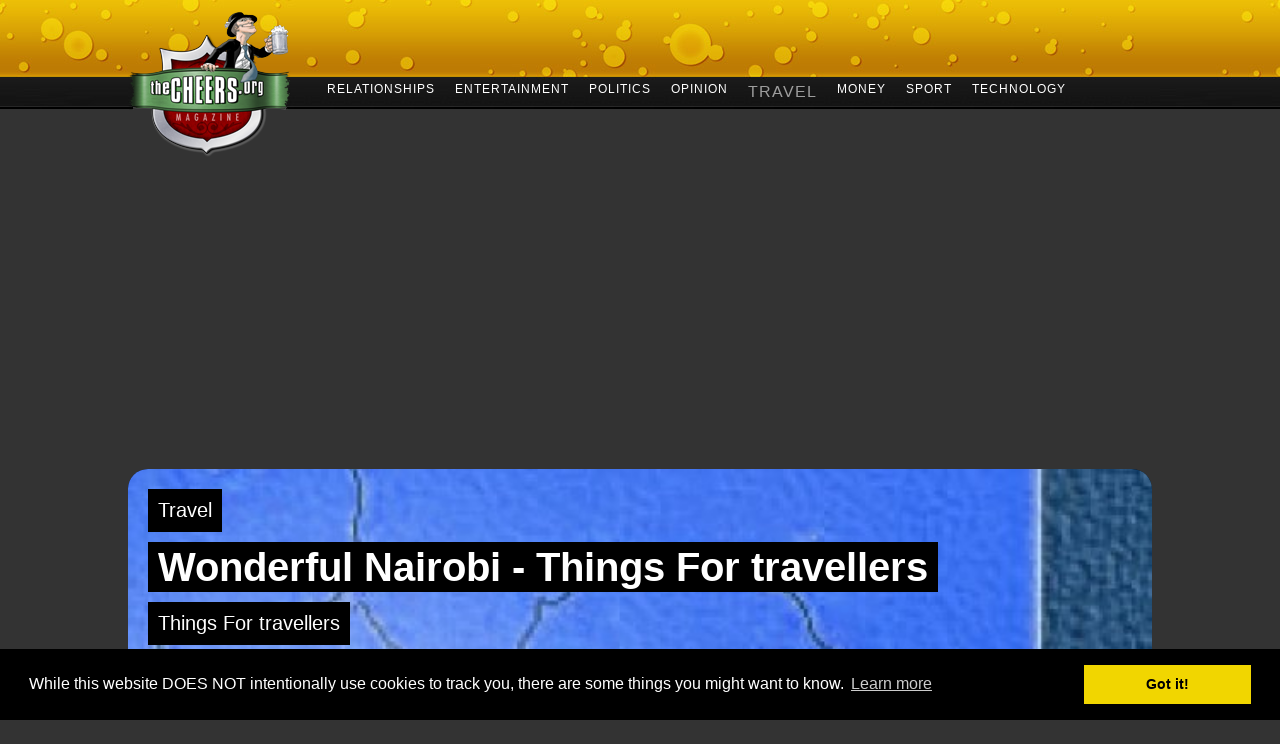

--- FILE ---
content_type: text/html
request_url: https://www.thecheers.org/Travel/article_1496_Wonderful-Nairobi---Things-For-travellers.html
body_size: 7540
content:
<!DOCTYPE HTML PUBLIC "-//W3C//DTD HTML 4.0 Transitional//EN">
<html xmlns="https://www.w3.org/1999/xhtml"
      xmlns:og="https://ogp.me/ns#"
      xmlns:fb="https://www.facebook.com/2008/fbml"
	  class="no-js">
<head>
<meta name="msvalidate.01" content="64C5A0DF9735CF77BF4D086002DBF76A" />
<meta http-equiv="content-language" content="en-us"> 
<meta name='microid' content='5b30aaecf4a7b4e8a2bc24f4f4925307bcf2952b' />
<meta name="viewport" content="width=device-width,initial-scale=1,maximum-scale=1,user-scalable=no">
<meta http-equiv="Content-Type" content="text/html; charset=iso-8859-1">
<meta http-equiv="X-UA-Compatible" content="IE=edge,chrome=1">
<meta name="HandheldFriendly" content="true">
<meta name="encatena-verify-code" content="ed26302e9472cf3ea60f26c7869dd6d8"/>
<TITLE>Wonderful Nairobi - Things For travellers</TITLE>
<META name='description' content='Nairobi is a bustling modern city with almost every convenience you can think of (OK, only “almost”), with a wonderful African ambiance.'>
<META name='keywords' content='there,Nairobi,place,thing,every,market,would,should,about,Kenya,markets,which,something,still,supermarkets,really,after,hotel,weekend,visit,other,centre,first,range,everyone,number,Hurlingham,places,plays,whole,Lang’ata,experience,early,spend,great,houses,narobi,travel'>
<meta name='twitter:app:name:googleplay' content='The Cheers'/>
		<meta name='twitter:app:name:ipad' content='The Cheers'/>
		<meta name='twitter:image' content='https://www.thecheers.org/eng/uploaded_images/1496-1-600200.jpg'/>
		<meta name='twitter:site' content='@TheCheersMag'/>
		<meta name='twitter:card' content='summary_large_image'/>
		<meta name='twitter:app:name:iphone' content='The Cheers'/>
		<meta property='og:url' content='https://www.thecheers.org/Travel/article_1496_Wonderful-Nairobi---Things-For-travellers.html' />
		<meta property='og:title' content='Wonderful Nairobi - Things For travellers' />
		<meta property='og:description' content='Nairobi is a bustling modern city with almost every convenience you can think of (OK, only “almost”), with a wonderful African ambiance.' />
		<meta property='og:image' content='https://www.thecheers.org/eng/uploaded_images/1496-1-600200.jpg' /><META NAME="RATING" CONTENT="General">
<META NAME="ROBOTS" CONTENT="index,follow">

    <link rel="stylesheet" href="/eng/VERYmobile.css" async>
<style>
</style>
	<link rel="stylesheet" type="text/css" href="//cdnjs.cloudflare.com/ajax/libs/cookieconsent2/3.0.3/cookieconsent.min.css" async />
<script src="https://ajax.googleapis.com/ajax/libs/jquery/3.1.1/jquery.min.js"></script>

<script src="https://cdnjs.cloudflare.com/ajax/libs/modernizr/2.6.2/modernizr.min.js"></script>

<link rel="alternate" type="application/rss+xml" title=RSS href="https://www.thecheers.org/eng/rss/sitemap.xml" async>
<link rel="shortcut icon" href="https://www.thecheers.org/eng/favicon.ico" async />


    <meta name="viewport" content="width=device-width, initial-scale=1, minimum-scale=1">
    <meta http-equiv="X-UA-Compatible" content="IE=edge,chrome=1">
<!--<script type="text/javascript"  async>var switchTo5x=true;</script>//-->

<script async src="//pagead2.googlesyndication.com/pagead/js/adsbygoogle.js"></script>
<script>
  (adsbygoogle = window.adsbygoogle || []).push({
    google_ad_client: "ca-pub-3506651397960938",
    enable_page_level_ads: true
  });
</script>
<!--<script src="https://apis.google.com/js/platform.js" async defer></script>//-->

<script src="//cdnjs.cloudflare.com/ajax/libs/cookieconsent2/3.0.3/cookieconsent.min.js"  async></script>
<script>
window.addEventListener("load", function(){
window.cookieconsent.initialise({
  "palette": {
    "popup": {
      "background": "#000"
    },
    "button": {
      "background": "#f1d600"
    }
  },
  "content": {
    "message": "While this website DOES NOT intentionally use cookies to track you, there are some things you might want to know.",
    "href": "https://www.thecheers.org/cookiepolicy.html"
  }
})});
</script>
</head>

<body topmargin=0 leftmargin=0 marginwidth=0 marginheight=0>
<div id="outer-wrap">
<div id="inner-wrap">

<table border=0 width=100% cellspacing=0 cellpadding=0 align=center>
	<tr>
		<td align=center style='background-image:url(/eng/images2013/headerbg.jpg);background-repeat: repeat-x; height:169px' valign=middle>
			<div style='text-align:left;' class=beerish>
				<table border=0 width=100% cellspacing=0 cellpadding=0 align=center>
					<tr>
						<td rowspan=3 valign=top><a href='https://www.thecheers.org' class=logolink><img src="/eng/images2013/logo.png" width="163" height="146" border="0" alt="The Cheers magazine - politics, travel, news"></a>
					</td>

					<td>


						</td>
					</tr>

					<tr>
						<td valign=bottom style='padding-top:32px'>
   <nav class="navigation">
 			
			 <ul class="nav-menu">
				<li><a href='/Relationships' class=newcatlink>RELATIONSHIPS</a></li><li><a href='/Entertainment' class=newcatlink>ENTERTAINMENT</a></li><li><a href='/Politics' class=newcatlink>POLITICS</a></li><li><a href='/Opinion' class=newcatlink>OPINION</a></li><li><a href='/Travel' class=newcatlinkact>TRAVEL</a></li><li><a href='/Money' class=newcatlink>MONEY</a></li><li><a href='/Sport' class=newcatlink>SPORT</a></li><li><a href='/Technology' class=newcatlink>TECHNOLOGY</a></li>		
				</ul>
				
			<div class="nav-toggle">
				<span class="icon-bar"></span>
		        <span class="icon-bar"></span>
		        <span class="icon-bar"></span>
			</div>


    </nav>
						</td>
					</tr>
					<tr>
						<td valign=bottom style='padding-bottom:25px;padding-top:15px'>
						


						</td>
					</tr>
					</table>
			</div>
		</td>
	</tr>
</table>

</div></div>

<!-- SIIN OLI KONTENT //-->

<center>

        

			
		
			


				
					<div class=beforethespot><div class=insidebspot style='background-image:url(/eng/uploaded_images/1496-1-600200.jpg);background-size:cover;background-repeat:no-repeat';HEIGHT:33%'><div style='text-align:left;'><div class=newbegsection>Travel</div><br><div class=newbegtitleback><h1 class=mtitle2020>Wonderful Nairobi - Things For travellers</h1></div><div class=newbegtext>Things For travellers</div></div></div></div><div id='main' role='main' class=thespotwide><article class=zeropadding><div id=maincontentwide><div class=content style='padding:25px'><div class=clearall></div><div class=authorbox2020><div class='leftfloater sideright'><a class=awriter2020 href='/contributors/author-profile-111.html'>By Gareth Evans</a></div><div class='leftfloater leftpadding sideright'></div><div class='leftfloater leftpadding sideright'>2005-05-24</div></div><div class=clearall></div><div class=clearall></div><div class=art2020 id=changepees> Nairobi itself has had something of a bad reputation recently, which it only partly deserves. Despite serious efforts to clean up the centre of town, the old nickname of Nairobbery has been difficult to shift. But be honest now, there are parts of any city in the world that you would be scared to walk around in, aren't there? Even parts of your own home town. Nairobi is a bustling modern city with almost every convenience you can think of (OK, only "almost"), with a wonderful African ambiance. It has developed a lot in the time I have known it, and especially over the past year or so, with the new wave of confidence brought by the change of government.   <BR><BR>   I hate cities, and yet I love Nairobi. I loved the edge that it had when I first went there, and which, despite the fact that it is generally a much safer place now, it still has (or is that just wishful thinking?). Anyway, these days one hardly needs to go into the city centre that often, as there are a wide range of shopping centres and supermarkets in the suburbs. If, like me, you are an aficionado of supermarkets (have you ever realized just how much the culture of a country is reflected by its supermarkets?) you really should check out the old-style Uchumi supermarkets before they are all closed.<BR><BR>   Places to stay range from US$5 a night guest-houses on River Road to the top hotels like The Norfolk (which celebrated 100 years in business last Christmas Day), The Stanley, and the Fairview, and all varieties in between. There is something to suit everyone. To go for the cheap River Road options you either have to be a back-packer seriously strapped for cash and after ‘real experiences', or a nutter. Guest-houses are not always brothels, but a very large number of them do rent rooms by the hour. Incidentally, the Gracia Guest House behind the Yaya mall in Hurlingham is a nice, quiet, Christian-run place that I would recommend without hesitation. <BR><BR>   On the subject of places of ill-repute: if you have heard about Buffalo Bill's – sorry, it has closed and is now the marble-floored foyer of a rather more superior class hotel. Something wonderful (if irredeemably seedy and rather depressing) has gone from the city. The Bavaria has gone too – maybe that's why one of my former colleagues has decided to head for Bangkok. Not all "progress" is a move forwards.<BR><BR>   <DIV style="float:left; margin: 5px" class=divclass><IMG SRC="https://www.thecheers.org/eng/showpicinarticle.php?picis=1496/1456.gif" border=0><BR><BR></DIV><BR><BR>When you do go into town, or even stay in the suburbs, Nairobi has a range of entertainments to suit everyone (although one of my favourite bars is now a Friends style coffee house, and another has been yuppyfied, and lost all its character – ah well). Film? There are nearly twenty cinema screens in town – and they usually get the new Hollywood movies sooner than they arrive in the UK. Theatre? There are plays every week: at the National Theatre, at the Professional Centre, the French Cultural Centre, and at the Braeburn School theatre; Art, Literature? All there for the taking. Music of all types available at all times (great local band at Roasters, Thika Road, especially at weekends) … if you can't have a good time in Nairobi you are already dead. Food of all varieties and from all countries is readily available everywhere – one can be spoiled for choice.<BR><BR>  <BR><BR>    Oh, and I am told that the sporting facilities are good too. If you like that sort of thing. I don't.<BR><BR>   A good place to go at the weekends is one of the local ‘resort' clubs. Basically bars and nyama choma joints, they are places Kenyans take their whole family on Sunday afternoons after church. They will have a band, maybe acrobats, face-painting. Nyama choma is literally ‘roast meat' – a big plate of char-grilled goat, chicken or beef, with a side-order of ugali (a stiff maize-meal porridge) and katchumbari (tomatoes, onion and chilli) is a standard treat for the weekend. Roasters has long been one of my favourites, but there are any number to choose from – Kati Kati in Hurlingham is another good one (out of many).<BR><BR>   No tourist should leave Nairobi without a visit to Carnivore on Lang'ata Road – on the list of Top 50 restaurants in the world. The three-kilo mixed game-meat platter is something everyone should experience at least once in their life. Unless you are a vegetarian, obviously. A friend once innocently asked a waiter "what do vegetarians eat here?" The casually terse reply was "they don't".<BR><BR>   Maybe the Kenya National Museum isn't the place it could or should be, but it is definitely worth half a day. The exhibits on the development of early man are good (and one of the tableau figures looks exactly like a boy I used to teach in Essex). There is a Snake Park next door that displays snakes, fish, and crocodiles – my four-year-old daughter and her friends like it. Ignore the signs on the snake displays that say things like "deadly neurotoxin" – common in Nairobi area. It's not that they are not true – quite the opposite in fact. That's why it's best to ignore them – too disturbing otherwise. Mind you, the number of times I've actually seen a snake in Nairobi could be counted on the 'fingers of one finger'. And that one was dead.<BR><BR>   The Railway Museum on Haille Selassie Road is definitely worth a visit. It has been quite run down over the past few years, coinciding with the brief period of privatization. It's now back in the hands of Kenya Railways, and things have improved. There are ten old steam engines to scramble over; and you can even see the railway carriage in which, on June 6th, 1900 Mr C.H.Ryall, having told two companions that he would keep an overnight lookout for a reported man-eating lion, fell asleep himself. The lion had seemingly been keeping its own lookout, and slid open the carriage door, climbed over one of the sleeping men and grabbed Ryall by the head, and dragged him (one hopes he was already dead) off into the bush. On the other hand, given that Kenya as a country would not exist at all if it were not for the railway (even a brief explanation of which would take a whole article in itself - indeed several whole books), it really should be given a huge revamp to make it the museum the "lunatic express" really deserves.<BR><BR>   For a visitor there are more than enough places to buy souvenirs – ranging from the truly awful, to exquisite and unique works of art. Get away from the hotel gift shop as fast as you can. The original Maasai market above Globe Roundabout is still there, but they hold markets at Village Market, Gigiri, on a Friday, and at the Yaya, Hurlingham, on a Sunday. The same people selling, but they are better regulated (one doesn't get the ‘helpful' young men who have made the Globe Roundabout site a very stressful experience for any but the thickest skinned). You will be expected to bargain them down from the first asking price – try to get them down to about 30-40%. Money no object? Get out to Utamaduni in Lang'ata – a portion of the money you spend goes to support environmental projects. For basic souvenirs you will pay much more than you would spend in one of the street markets, but it is a great place to get unique items of very high quality (and they will even ship them home for you). <BR><BR>   There is also a little market at the Bomas of Kenya, also in Lang'ata that is little frequented, but can offer some surprisingly good stuff. Some people find the Bomas a bit naff, but again, you really should pay a visit – I used to go nearly every weekend when I first lived in Kenya, and was a five-minute walk away – and they also do good basic food. In a huge rendition of a traditional round hut a professional company of dancers put on a two-hour show every afternoon of the week. They have a repertoire of about thirty-five dances and musical items, and do about eight or nine per show. They also have a great acrobatic troupe of the type very popular in the coast hotels. The bomas themselves – traditional houses and compounds from a variety of tribal groups – that were intended to be a living museum of tribal culture are still there, but getting a bit shabby. Again, like the railway museum, it is something that needs money pumped into it – and the money just isn't there.<BR><BR>   Oh, and I haven't even told you that the Nairobi Game Park is a fabulous place to spend a day – the only thing you won't see are elephants. It's only a twenty-minute ride out of town, and has one of the finest restaurants, in town, Rangers, just by the main gate.<BR><BR>   And the horse racing in the season out on Ngong Road …<BR><BR>   What are you doing still sitting there? <BR><BR>   <B>Gareth Evans</B><BR><BR>    <BR><BR> </div></div></article></div>



<br><table border=0 width=100% cellspacing=0 cellpadding=0 align=center>
	<tr>
		<td valign=top bgcolor='#181818'>
			<div class=footerbox2020>
				<div class=footertitle>thecheers.org</div>
				<br>
				Welcome to TheCheers - online magazine live since 2004. 
				<br><br>
			</div>


				
						

			<div class=footerbox2020>
				<div class=footertitle>Additional info</div>
				<br>

Some of our content may be related to gambling.<br> <br><img src='/eng/images/18plus.png' border=0 width=60px><a href='https://www.begambleaware.org/'><img src='/eng/images/begambleaware.png' border=0 width=100px ALT='Be Gamble Aware' Title='Gamble responsibly'></a><a href='https://www.winningstracker.com' ALT='Winnings Tracker' title='Free Responsible Gambling tool'><img src='/eng/images/responsibletracker.png' border=0 width=150px></a><br>				



			</div>
			
			<center style='clear:both'>&nbsp;</center><br>
			<div class=footerlinks><div class=footerst>
			:: <a class=siteinfolinks href='https://www.thecheers.org/aboutus.html'>About us (our story)</A>:: <a class=siteinfolinks href='https://www.thecheers.org/contactus.html'>Contact us</A>:: <a class=siteinfolinks href='https://www.thecheers.org/privacy.html'>Privacy Policy</A>:: <a class=siteinfolinks href='https://www.thecheers.org/cookiepolicy.html'>Cookie Policy</A><br><center>Copyright &copy; thecheers.org 2004-2022 All Rights Reserved. </center>

			</div></div>
		</td>
	</tr>
</table>

        
    
</center>

<!-- // SIIN OLI KONTENT //-->


<script>
//menu toggle
(function($){
    $('.nav-toggle').click(function(e){
        e.preventDefault();
        $('.nav-menu').toggleClass('active');
    })
})(jQuery);

$(".toggle").click(function() {
  $(this).closest('.bookmarkContainer').find('.collapse').toggle();
});
</script>
<!-- Start of StatCounter Code -->
<script type="text/javascript" async>
var sc_project=4144885; 
var sc_invisible=1; 
var sc_partition=58; 
var sc_click_stat=1; 
var sc_security="17664a11"; 
</script>

<script type="text/javascript"
src="https://www.statcounter.com/counter/counter.js"  async></script><noscript><div
class="statcounter"><a title="joomla stats"
href="https://www.statcounter.com/joomla/"
target="_blank"><img class="statcounter"
src="https://c.statcounter.com/4144885/0/17664a11/1/"
alt="joomla stats" ></a></div></noscript>
<!-- End of StatCounter Code -->
</body>
</html>

--- FILE ---
content_type: text/html; charset=utf-8
request_url: https://www.google.com/recaptcha/api2/aframe
body_size: 266
content:
<!DOCTYPE HTML><html><head><meta http-equiv="content-type" content="text/html; charset=UTF-8"></head><body><script nonce="kQhH5IcLcdavLhQ5RVmdAw">/** Anti-fraud and anti-abuse applications only. See google.com/recaptcha */ try{var clients={'sodar':'https://pagead2.googlesyndication.com/pagead/sodar?'};window.addEventListener("message",function(a){try{if(a.source===window.parent){var b=JSON.parse(a.data);var c=clients[b['id']];if(c){var d=document.createElement('img');d.src=c+b['params']+'&rc='+(localStorage.getItem("rc::a")?sessionStorage.getItem("rc::b"):"");window.document.body.appendChild(d);sessionStorage.setItem("rc::e",parseInt(sessionStorage.getItem("rc::e")||0)+1);localStorage.setItem("rc::h",'1770151362653');}}}catch(b){}});window.parent.postMessage("_grecaptcha_ready", "*");}catch(b){}</script></body></html>

--- FILE ---
content_type: text/css
request_url: https://www.thecheers.org/eng/VERYmobile.css
body_size: 8008
content:
@charset "UTF-8";
@-ms-viewport {
  width: device-width;
}

@viewport {
  width: device-width;
}

/*
 *
 *  Copyright (c) David Bushell | http://dbushell.com/
 *
 */
/* normalize.css v2.0.1 | MIT License | git.io/normalize */
article,
aside,
details,
figcaption,
figure,
footer,
header,
hgroup,
nav,
section,
summary {
  display: block;
}

audio,
canvas,
video {
  display: inline-block;
}

audio:not([controls]) {
  display: none;
  height: 0;
}

[hidden] {
  display: none;
}

html {
  font-family: sans-serif;
  -webkit-text-size-adjust: 100%;
  -ms-text-size-adjust: 100%;
}

body {
  margin: 0;
}

a:focus {
  outline: thin dotted;
}

a:active,
a:hover {
  outline: 0;
}

h1 {
  font-size: 2em;
}

abbr[title] {
  border-bottom: 1px dotted;
}

b,
strong {
  font-weight: bold;
}

dfn {
  font-style: italic;
}

mark {
  background: #ff0;
  color: #000;
}

code,
kbd,
pre,
samp {
  font-family: monospace, serif;
  font-size: 1em;
}

pre {
  white-space: pre;
  white-space: pre-wrap;
  word-wrap: break-word;
}

q {
  quotes: "\201C" "\201D" "\2018" "\2019";
}

small {
  font-size: 80%;
}

sub,
sup {
  font-size: 75%;
  line-height: 0;
  position: relative;
  vertical-align: baseline;
}

sup {
  top: -0.5em;
}

sub {
  bottom: -0.25em;
}

img {
  border: 0;
}

svg:not(:root) {
  overflow: hidden;
}

figure {
  margin: 0;
}

fieldset {
  border: 1px solid silver;
  margin: 0 2px;
  padding: 0.35em 0.625em 0.75em;
}

legend {
  border: 0;
  padding: 0;
}

button,
input,
select,
textarea {
  font-family: inherit;
  font-size: 100%;
  margin: 0;
}

button,
input {
  line-height: normal;
}

button,
html input[type="button"],
input[type="reset"],
input[type="submit"] {
  -webkit-appearance: button;
  cursor: pointer;
}

button[disabled],
input[disabled] {
  cursor: default;
}

input[type="checkbox"],
input[type="radio"] {
  box-sizing: border-box;
  padding: 0;
}

input[type="search"] {
  -webkit-appearance: textfield;
  -moz-box-sizing: content-box;
  -webkit-box-sizing: content-box;
  box-sizing: content-box;
}

input[type="search"]::-webkit-search-cancel-button,
input[type="search"]::-webkit-search-decoration {
  -webkit-appearance: none;
}

button::-moz-focus-inner,
input::-moz-focus-inner {
  border: 0;
  padding: 0;
}

textarea {
  overflow: auto;
  vertical-align: top;
}

table {
  border-collapse: collapse;
  border-spacing: 0;
}

ul, ol {
  padding: 0;
  list-style: none;
}

h1, h2, h3, h4, h5, h6, p, ul, ol {
  margin: 0;
}

a {
  text-decoration: none;
}

body {
  color: #333;
  position: relative;
  width: 100%;
  min-width: 20em;
  background: #333333;
}

.highlight {
  background: #fff699;
  padding: 0 0.5em;
}

.prose ul, .prose ol {
  list-style: outside disc;
  font-size: 1em;
  line-height: 1.5em;
  margin-bottom: 1.5em;
}
.prose p {
  font-size: 1em;
  line-height: 1.5em;
  margin-bottom: 1.5em;
}
.prose p.small {
  color: #666;
  font-size: 0.8125em;
  line-height: 1.84615em;
  margin-bottom: 1.84615em;
}
.prose p.medium {
  color: #666;
  font-size: 0.875em;
  line-height: 1.71429em;
  margin-bottom: 1.71429em;
}
.prose p:last-child {
  margin-bottom: 0;
}
.prose h1 {
  font-size: 1.875em;
  line-height: 1.2em;
  margin-bottom: 0.4em;
}
.prose h2 {
  font-size: 1.5em;
  line-height: 1.25em;
  margin-bottom: 0.5em;
}
.prose a {
  color: #6d7173;
  border-bottom: 1px solid #a1cfe5;
  text-decoration: none;
  outline: none;
}
.prose a:focus, .prose a:hover {
  color: #4ab336;
  border-bottom-color: #77b36b;
}

.block {
  position: relative;
  margin: 0 auto;
}

.zeropadding {padding:15px;}

.close-btn {
  display: block;
  width: 2.625em;
  height: 2.25em;
  padding: 0;
  border: 0;
  outline: none;
  background: #333333 url("https://www.thecheers.org/eng/img/close-btn.svg") left center no-repeat;
  background-size: 1.875em 1.875em;
  overflow: hidden;
  white-space: nowrap;
  text-indent: 100%;
  filter: progid:DXImageTransform.Microsoft.Alpha(Opacity=100);
  opacity: 1;
  -webkit-tap-highlight-color: rgba(0, 0, 0, 0);
}

.nav-btn {
  display: block;
  width: 40px;
  height: 42px;
  padding: 0;
  border: 0;
  outline: none;
  background: url("https://www.thecheers.org/eng/img/mbut.png") left center no-repeat;
  background-size: 40px 42px;
  overflow: hidden;
  white-space: nowrap;
  text-indent: 100%;
}

#outer-wrap {
  position: relative;
  overflow: hidden;
  width: 100%;
}

#inner-wrap {
  position: relative;
  width: 100%;
}

#mymenu {
  z-index: 200;
  position: relative;
  overflow: hidden;
  width: 100%;
}
#mymenu .close-btn {
  display: none;
}
#mymenu ul {
  *zoom: 1;
  display: block;
}
#mymenu ul:before, #mymenu ul:after {
  content: "";
  display: table;
}
#mymenu ul:after {
  clear: both;
}
#mymenu li {
  display: block;
}

#mymenu li a {
  display: block;
  outline: none;

}
#mymenu li a:focus, #mymenu li a:hover {
  color: #FF9933;

}
#mymenu li.is-active a {
  color: #fff;
}


#main {
  background: #fff;
}
.thespot {width:80%;background-color:white;overflow: auto;}
.thespotwide {width:80%;background-color:white;overflow: auto;text-align:center}
.beforethespot {width:80%;background-color:black;overflow: auto;border-radius:20px;margin-bottom:15px}
.insidebspot {padding:20px;}
.beerish {width:80%;}
#main .block {
  padding: 2.625em 1.875em;
}

footer[role="contentinfo"] {
  background: #ddd;
}

#maincontent {font:normal 16px Georgia,serif;float:left;text-align:left;width:64%;padding-right:2%}
#maincontentwide {font:normal 16px Georgia,serif;float:left;width:100%;text-align:left;}
#sidebar {font:normal 16px Georgia,serif;float:left;text-align:left;width:34%;overflow:auto}
#neosidebar {font:normal 16px Georgia,serif;float:right;text-align:left;width:30%;overflow:auto}
#article .textside {margin-left:15px;color:black;width:215px;float:left;height:400px;}
#article .textside2 {margin-right:15px;color:black;width:215px;height:308px;}
#article .textside3 {margin-left:15px;color:black;}
.firstmainpic {padding-left:10px;float:right}
.invisiibel {display:visible}
.titleclass{padding:0px}
.firstboxes {width:200px;padding-left:10px;font:normal 14px Georgia,serif;float:left;text-align:left}
.firstboxeswide {padding-left:20px;font:normal 14px Georgia,serif;clear:both;margin-bottom:10px;;text-align:left}
.firstboxestext {padding-left:20px;font:normal 14px Georgia,serif;float:left;;text-align:left}
.firstboxeswideimage {float:left;}
.firstboxclear {clear:both}
.firstboxespic {max-width:100%;height:auto;}
.artimgad {float:right;padding-left:10px}
.artimgadimg {width:300px}

@media screen and (min-width: 1024px) {

  #rightadsmobile {display:none}
}


/* NAV */

nav.navigation{
	position:relative;
	z-index:2;
}

ul.nav-menu, ul.nav-menu li, ul.nav-menu li a{
	float:left;
}
ul.nav-menu{
	padding-left:10px;
}
.nav-toggle{
	display:none;

	position:absolute;
	top:0;
	right:0;
	width:50px;
	height:30px;
	background-color:#11999e;
	cursor:pointer;
}
span.icon-bar{
	position:absolute;
	right:12px;
	display:block;
	width:26px;
	height:2px;
	background-color:#ffffff;
}
.icon-bar:nth-child(1){
  top:10px;
}
.icon-bar:nth-child(2){
  top:17px;
}
.icon-bar:nth-child(3){
  top:24px;
}


/* FAQS */
.question {background-color:#F25C5C;font-weight:bold;color:white;font-size:14px;text-decoration:none;padding:10px;border-bottom:1px solid black;cursor:pointer;border-radius:8px;}
.collapse {display:none;padding:10px}
.faqheading {font-family: 'Arial';color:black;font-weight:bold;font-size: 1.4em; line-height: calc(1ex / 0.42); text-transform:capitalize}


@media screen and (max-width: 1024px) {

.thespotwide {width:100%;background-color:white;overflow: auto;text-align:center}
   .firstboxes {width:100%;padding-left:0px;font:normal 14px Georgia,serif;float:none;text-align:left;overflow:none;padding-bottom:15px;clear:both}
   .firstboxespic {float:left;padding-right:10px}
   .artimgad {float:right;padding-left:10px}

	nav.navigation {	height:30px;
	background-color:black;top:8px;}


	ul.nav-menu li a{
		height:30px;
		line-height:30px;
		padding:0 2px;
		color:#ffffff;
		text-decoration:none;
		
	}
	ul.nav-menu li a:hover{
		color:#6decb9;
	}

	ul.nav-menu{
		position:relative;
		top:30px;
		width:100%;
		height:0;
		padding:0;
		overflow:hidden;
		z-index:1;
	}
	ul.nav-menu.active{
		height:auto;
	}
	ul.nav-menu li{
		width:100%;
	}
	ul.nav-menu li a{
		width:100%;
		padding:0;
		text-align:center;
		background-color:#2c2c2c;
	}
	ul.nav-menu li a:hover{
		background-color:#1c1c1c;
	}
	.nav-toggle{
		display:block;
	}
}





/* JUST INFORMATIONAL HERE for mobile layout */
@media screen and (max-width: 740px) {
   #rightads {display:none}
   .firstboxes {width:100%;padding-left:0px;font:normal 14px Georgia,serif;float:none;text-align:left;}
   .firstboxespic {float:left;padding-right:10px}
   .zeropadding {padding:0px;}
    #maincontent {font:normal 16px Georgia,serif;float:none;text-align:left;width:auto;padding-right:0px}
    #sidebar {font:normal 16px Georgia,serif;float:none;text-align:left;width:auto;}
	#neosidebar {visibility:hidden;display:none}
    .thespot {width:100%;background-color:white;overflow: auto;}
    .beerish {width:100%;}
#article .textside {margin-left:0px;color:black;width:215px;float:left;height:400px;}
#article .textside2 {margin-right:0px;color:black;width:215px;height:308px;}
#article .textside3 {margin-left:0px;color:black;}
.firstmainpic {padding-left:0px;float:none}
.titleclass{padding:10px}
.invisiibel {display:none}
.artimgad {float:none;}
.artimgadimg {max-width:100%}
	#header {
		height: auto;
	}

	#searchform {
		position: absolute;
		top: 5px;
		right: 0;
	}

	#main-nav {
		position: static;
	}

	#site-logo {
		margin: 15px 100px 5px 0;
		position: static;
	}

	#site-description {
		margin: 0 0 15px;
		position: static;
	}

	#content {
		width: auto;
		float: none;
		
	}

	#sidebar {
		width: 100%;
		float: none;
		margin: 0;
	}


}

/*@import url(https://fonts.googleapis.com/css?family=Oswald:400,700|Dosis:400,500|News+Cycle:400,700);*
BODY {background-color:black;color:#111;font:normal 16px Georgia,serif;display:block;font:inherit;}
B {font-weight:bold;font-family:Georgia,serif;}
/* New stuff */

#article {font:normal 16px Georgia,serif;display:block;}
h1 {padding:0;margin:0;}
#article h1.title {
font:normal 47px/0.9 Oswald,sans-serif;letter-spacing:-1px
}

A.maintitle {font:normal 47px/0.9 Oswald,sans-serif;letter-spacing:-1px;text-decoration:none;color:black}
A.maintitle:HOVER {font:normal 47px/0.9 Oswald,sans-serif;letter-spacing:-1px;text-decoration:none;color:#D90000}

H1.mtitle {font-family:Arial;color:black;font-weight:bold;font-size:30px;text-decoration:none;padding:0px;margin:0px;line-height:30px;padding-bottom:10px}
H1.mtitle2020 {font-family:Arial;color:white;font-weight:bold;font-size:40px;text-decoration:none;padding:0px;margin:0px;line-height:30px;}

.newbegsection {clear:both;margin-bottom:10px;padding:10px;background-color:black;color:white;font-size:20px;display:inline-block}
.newbegtitleback {clear:both;margin-bottom:10px;padding:10px;background-color:black;color:white;font-size:20px;display:inline-block}
.newbegtext{clear:both;margin-bottom:10px;padding:10px;background-color:black;color:white;font-size:20px;display:inline-block}

.art2010 {font-family:Arial;color:#2A2A2A;font-size:13px;letter-spacing:0.2px;line-height:20px;}
.art2020 {font-family:Arial;color:#2A2A2A;font-size:18px;letter-spacing:0.2px;line-height: calc(1ex / 0.28)}

A.awriter2020  {color:black;font-weight:bold;font-size:18px;text-decoration:none;font-family: arial, sans-serif;text-transform:uppercase;text-decoration:none;cursor:pointer;padding-right:15px;padding-left:15px;}
A.awriter2020:HOVER  {color:white;font-weight:bold;font-size:18px;text-decoration:none;font-family: arial, sans-serif;text-transform:uppercase;text-decoration:none;background-color:#e4b305}

.authorbox2020 {font-family:arial,sans-serif;color:#111;font-size:18px}
.footerbox2020 {float:left;padding:20px;color:white;font-size:14px;display:inline-block}

A.c1secondnews {font-family:Times New Roman,Arial;font-weight:normal;font-size:18px;color:#003366;text-decoration:none;line-height:18px;}
A.c1secondnews:HOVER {font-family:Times New Roman,Arial;font-weight:normal;font-size:18px;color:#003366;text-decoration:underline}
A.c1thirdnews {font-family:Times New Roman,Arial;font-weight:bold;font-size:14px;color:#003366;text-decoration:none;letter-spacing:1px;}
A.c1thirdnews:HOVER {font-family:Times New Roman,Arial;font-weight:bold;font-size:14px;color:#003366;text-decoration:underline}
A.c1fourthnews {font-family:Verdana;font-weight:normal;font-size:12px;color:#003366;text-decoration:none}
A.c1fourthdnews:HOVER {font-family:Times New Roman,Arial;font-weight:normal;font-size:14px;color:#FF8000;text-decoration:underline}
.defaultnews {font-family:Verdana;color:black;font-size:11px;line-height:1.5em;}
.c1sectnewstitle {font-family:verdana,Times New Roman,Arial;font-weight:bold;font-size:14px;color:#FF6600;text-decoration:none;line-height:1em;}
.c1newsdateclass {font-family:Verdana;font-weight:normal;font-size:10px;color:#A8A8A8;text-decoration:none;line-height:1em;}
A.c1readnews {font-family:Verdana;color:#F07800;font-size:11px;line-height:1.5em;text-decoration:none}
A.c1readnews:HOVER {font-family:Verdana;color:#003366;font-size:11px;line-height:1.5em;text-decoration:underline}

A.c2secondnews {font-family:Times New Roman,Arial;font-weight:normal;font-size:18px;color:#003366;text-decoration:none;line-height:18px;}
A.c2secondnews:HOVER {font-family:Times New Roman,Arial;font-weight:normal;font-size:18px;color:#003366;text-decoration:underline}
A.c2thirdnews {font-family:Times New Roman,Arial;font-weight:bold;font-size:14px;color:#003366;text-decoration:none;letter-spacing:1px;}
A.c2thirdnews:HOVER {font-family:Times New Roman,Arial;font-weight:bold;font-size:14px;color:#003366;text-decoration:underline}
A.c2fourthnews {font-family:Verdana;font-weight:normal;font-size:12px;color:#003366;text-decoration:none}
A.c2fourthdnews:HOVER {font-family:Times New Roman,Arial;font-weight:normal;font-size:14px;color:#FF8000;text-decoration:underline}
.c2sectnewstitle {font-family:verdana,Times New Roman,Arial;font-weight:bold;font-size:14px;color:#6633CC;text-decoration:none;line-height:1em;}
.c2newsdateclass {font-family:Verdana;font-weight:normal;font-size:10px;color:#A8A8A8;text-decoration:none;line-height:1em;}
A.c2readnews {font-family:Verdana;color:#6633CC;font-size:11px;line-height:1.5em;text-decoration:none}
A.c2readnews:HOVER {font-family:Verdana;color:#003366;font-size:11px;line-height:1.5em;text-decoration:underline}


A.c4fourthnews {font-family:Verdana;font-weight:bold;font-size:12px;color:#003366;text-decoration:none}
A.c4fourthnews:HOVER {font-family:Verdana,Arial;font-weight:bold;font-size:12px;color:#FF8000;text-decoration:underline}
.defaultnews {font-family:Verdana;color:black;font-size:11px;line-height:1.5em;}
.c4sectnewstitle {font-family:verdana,Times New Roman,Arial;font-weight:normal;font-size:14px;color:black;text-decoration:none;line-height:1em;}
.c4newsdateclass {font-family:Verdana;font-weight:normal;font-size:10px;color:#A8A8A8;text-decoration:none;line-height:1em;}

.artfeattopic {font-family:Verdana;font-weight:bold;font-size:11px;color:#CC0000;text-decoration:none;}
A.artfeat {font-family:Verdana;font-weight:black;font-size:11px;color:#CC0000;text-decoration:none;}
A.artfeat:HOVER {font-family:Verdana;font-weight:normal;font-size:11px;color:black;text-decoration:underline;}

A.bigaftertitles {font-family:Times New Roman,Arial;font-weight:bold;font-size:28px;color:#003366;text-decoration:none;}
.bigafterintros {font-family:Times New Roman,Arial;font-weight:normal;font-size:22px;color:#7D7D7D;text-decoration:none;}

A.maintitlefront {font:normal 47px/0.9 Oswald,sans-serif;letter-spacing:-1px;text-decoration:none;color:black;}
A.maintitlefront:HOVER {font:normal 47px/0.9 Oswald,sans-serif;letter-spacing:-1px;text-decoration:none;color:#D90000}

A.secondarytitle {font:normal 28px/0.9 Oswald,sans-serif;letter-spacing:-1px;text-decoration:none;color:black;padding-bottom:10px}
A.secondarytitle:HOVER {font:normal 28px/0.9 Oswald,sans-serif;letter-spacing:-1px;text-decoration:none;color:#D90000}

#article .content {border-top:1px solid #D7D7D7;color:black;font:normal 16px Georgia,serif;display:block;line-height:24px;}
#article .image {float:left}
#article .image2 {float:right;max-width: 100%;height: auto;}
#article .imageside {margin-left:15px;border:1px solid #C4C4C4;padding:8px;color:black;width:115px;float:left;height:400px;padding-top:30px}


.henkpromotext {font-family:Georgia,serif;color:black;font-weight:normal;font-size:16px;text-decoration:none;padding:5px;background-color:#F0F0F0;border:1px solid #CECECE}
A.plink {color:darkred;font-weight:bold;text-decoration:none}
A.plink:HOVER {color:darkred;font-weight:bold;text-decoration:underline}

.shareitem {padding-bottom:23px}
.sharegoogle {padding-left:3px}
.clearall{content:"\0020";display:block;height:10px;overflow:hidden;clear:both}
hr{margin:7px 10px 20px 12px;border-top:1px dotted #999}
.st_mailemail{background:url(/neoimages/email.jpg);font-family:arial,sans-serif;color:#111;font-weight:normal}
.authorbox {font-family:arial,sans-serif;color:#111;font-size:12px}
.leftfloater {float:left}
.sideright {padding-right:10px;border-right:10px solid #CCCCCC}
.leftpadding {padding-left:10px}
.rightsidepadding {padding-top:20px;}
.spacer {height:10px;width:200px}
.simpleclear {clear:both}
.simpleclearline {clear:both;border-top:1px solid #D7D7D7}
.paddingclear {clear:both;height:20px}

.sideheading {
font:normal 36px/0.9 Oswald,sans-serif;letter-spacing:-1px
}
.graysidebox {padding:15px;background-color:#DADADA;overflow:auto}
.grayartbox {padding:15px;background-color:#464646;overflow:auto;height:300px}
A.sidelink {color:black;font:normal 16px Georgia,serif;text-decoration:none;border:0px}
A.sidelink:HOVER {color:black;font:normal 16px Georgia,serif;text-decoration:underline}
.linebetween {height:2px;background-color:#868686;margin-bottom:6px;margin-top:6px;clear:both;min-height: 1px;}

.smallpicfloater {float:left;padding-right:5px;}
A.continuemain {color:#D90000}
.sidishheader {background-color:#cb0006;height:32px;line-height:33px;padding-left:10px;color:white;font:normal 24px/0.9 Oswald,sans-serif;padding-top:10px;width:170px;}
.frontsidishhead {height:32px;padding-left:10px;color:white;font:normal 24px/0.9 Oswald,sans-serif;width:185px;}
A.oldcatback {color:white;font:normal 12px/0.7 Arial,sans-serif;}
A.oldcatback:HOVER {color:black;font:normal 12px/0.7 Oswald,sans-serif;}
.oldcatbackhelp {padding-left:10px;padding-right:10px;float:left;height:24px}
.oldaddon {padding-top:8px;}
.colorred {background-color:#3a5c37;}
.colororange {background-color:#d09105;}
.colorgrayish {background-color:#232323;}
.colorblue {background-color:#4f632f;}
.ajutest {padding-top:6px;}



.frontsectmore {float:right}
.freakcatbox {color:black;overflow:hidden;background-color:white;width:300px;font:normal 16px Georgia,serif;}
#foo {display:none}
/* New stuff */



.contentbg {background-color:white}
A {color:#F25C5C;text-decoration:none}
A:HOVER {color:#fb641c;text-decoration:underline}
.linklinebg {background-image:url(/neoimages/afterlinkbg.jpg);height:37px}
DIV.sectlink{text-align:center;height:37px;padding-left:20px;padding-right:20px;background-image:url(/neoimages/linkbg.jpg);-moz-border-image: url(/neoimages/testlinkborder.jpg) 0 5 0 0;-webkit-border-image: url(/neoimages/testlinkborder.jpg) 0 5 0 0;border-image: url(/neoimages/testlinkborder.jpg) 0 5 0 0;border-width:0 5 0 0px;float:left}

DIV.sectactlink{background-image:url(/neoimages/linkgbhover.jpg);height:37px;padding-left:20px;padding-right:20px;background-color:black;float:left}
.samehover{background-image:url(/neoimages/linkgbhover.jpg);height:37px;padding-left:20px;padding-right:20px;border-right:3px solid black;background-color:black;text-align:center;;float:left;border-right:url(/neoimages/testlinkborder.jpg);-moz-border-image: url(/neoimages/testlinkborder.jpg) 0 5 0 0;-webkit-border-image: url(/neoimages/testlinkborder.jpg) 0 5 0 0;border-image: url(/neoimages/testlinkborder.jpg) 0 5 0 0;border-width:0 5 0 0px;float:left}

DIV.sectlink:HOVER {background-image:url(/neoimages/linkgbhover.jpg);height:37px;padding-left:20px;padding-right:20px;background-color:black;float:left}
.samehover{background-image:url(/neoimages/linkgbhover.jpg);height:37px;padding-left:20px;padding-right:20px;border-right:3px solid black;background-color:black;text-align:center;;float:left;border-right:url(/neoimages/testlinkborder.jpg);-moz-border-image: url(/neoimages/testlinkborder.jpg) 0 5 0 0;-webkit-border-image: url(/neoimages/testlinkborder.jpg) 0 5 0 0;border-image: url(/neoimages/testlinkborder.jpg) 0 5 0 0;border-width:0 5 0 0px;float:left}
.samesectlink{text-align:center;height:37px;padding-left:20px;padding-right:20px;background-image:url(/neoimages/linkbg.jpg);border-right:url(/neoimages/testlinkborder.jpg);-moz-border-image: url(/neoimages/testlinkborder.jpg) 0 5 0 0;-webkit-border-image: url(/neoimages/testlinkborder.jpg) 0 5 0 0;border-image: url(/neoimages/testlinkborder.jpg) 0 5 0 0;border-width:0 5 0 0px;float:left}
A.asectlink {font-size:15px;color:#686a68;text-decoration:none;font-family: 'Audiowide', cursive;line-height:37px}

.submenu {height:22px;background-color:#3E3E3E;border-bottom:2px solid #282828}

DIV.subsectlink{text-align:center;height:22px;padding-left:20px;padding-right:20px;float:left;border-right:2px solid #3E3E3E;}
DIV.subactsectlink{text-align:center;height:22px;padding-left:20px;padding-right:20px;float:left;background-color:#FF9933;}
DIV.subsectlink:HOVER {height:22px;padding-left:20px;padding-right:20px;background-color:#FF9933;float:left;border-right:2px solid #3E3E3E;}
.subsamehover{height:22px;padding-left:20px;padding-right:20px;border-right:2px solid #282828;background-color:#FF9933;text-align:center;float:left;float:left}
.subsamesectlink{text-align:center;height:22px;padding-left:20px;padding-right:20px;float:left;border-right:2px solid #3E3E3E;}
A.subasectlink {font-size:12px;color:white;text-decoration:none;font-family: 'Audiowide', cursive;line-height:22px;}


.fpclass {margin-right:10px;float:left;width:160px;padding:10px;background-color:white;height:210px;text-align:left}
.fpclass2 {float:left;width:160px;padding:10px;background-color:white;height:210px}
.bigpicinfo {padding:30px;padding-top:45px;color:black;font-weight:bold;}
A.bigpiclink {text-decoration:none;color:black;font-family: 'Audiowide', cursive;font-size:32px;}
.bigpicshort {font-size:13px;font-weight:normal;width:300px;}

#lateststuff {
margin: 0px;
padding: 0px;
list-style-image: none;
list-style-type: none;
height: 25px;
width: 100%;
font-size:11px;
color:black;
}
#lateststuff li {
margin: 0px;
padding: 0px;
float: left;
display: block;
background-attachment: scroll;
background-color: #eeeeee;
background-repeat: repeat-x;
background-position: 0px 50%;
height: auto;
width: auto;
color:black
}
#lateststuff li a:link, #lateststuff li a:visited, #lateststuff li a:active {
text-decoration: none;
color: #6b7b84;
display: block;
width: 80px;
margin: 0px;
height: 20px;
text-align: center;
padding: 5px 0px 0px 0px;
float: left;
background-attachment: scroll;
background-repeat: repeat-x;
background-position: 0px 50%;
background-color: #eeeeee;
}
#lateststuff li a:hover {
text-decoration: none;
background-image: none;
background-color: #6b7b84;
color:white;
}
						.latesthead {font-family:Arial;font-size:21px;font-weight:bolder;color:#6b7b84}
						.latestheadlinediv {padding-bottom:10px;padding-top:10px;border-bottom:1px solid #cccccc}
						A.latestheadline {color:#555555;font-size:12px;text-decoration:none}
						A.latestheadline:HOVER {color:#282828}
								.someheadback {background-image:url(/neoimages/someheadback.gif);background-repeat:no-repeat;height:50px;width:980px;line-height:50px;font-family: 'Audiowide', cursive;font-size:24px;padding-left:20px;color:white}
								.commentary {color:black;font-weight:normal;font-size:13px;text-decoration:none;}
A.bluishlink {color:#0066FF;font-weight:normal;font-size:13px;text-decoration:none;}
A.bluishlink:HOVER {color:#0066FF;font-weight:normal;font-size:13px;text-decoration:underline;}
.subheadtext {font-family: 'Audiowide', cursive;font-size:18px;padding-left:10px;color:#AA0000}

P {margin:0;padding:0}
.rightbg {background-image:url(/images/line1.3.jpg);background-repeat:repeat-y;width:11px}
.leftbg {background-image:url(/images/leftbg.jpg);background-repeat:repeat-y;width:128px}
.picboxbg {margin-left:9px;margin-top:5px;text-align:center}
.sectbg {background-image:url(/images/sectbg.jpg);background-repeat:no-repeat;width:929px;height:25px;}
A.techsect {font-family:'Julee';color:white;font-weight:bold;font-size:18px;text-decoration:none;line-height:25px}
A.techsect:HOVER {font-family:'Julee';color:#FF8000;font-weight:bold;font-size:18px;text-decoration:none;line-height:25px}
.picbox {padding:10px}
.fpsect {color:#8B8B8B;font-size:10px}
A.fptitle {color:white;font-weight:bold;font-size:20px;text-decoration:none;font-family: 'News Cycle', sans-serif;text-transform:none;line-height:20px;}
A.fptitle:HOVER {color:white;font-weight:bold;font-size:20px;text-decoration:normal;font-family: 'News Cycle', sans-serif;}

A.fptitlebig {color:white;font-weight:bold;font-size:40px;text-decoration:none;font-family: 'News Cycle', sans-serif;text-transform:none;line-height:46px;}
A.fptitlebig:HOVER {color:white;font-weight:bold;font-size:40px;text-decoration:normal;font-family: 'News Cycle', sans-serif;}

A.fptitle2 {color:#990000;font-weight:normal;font-size:22px;text-decoration:none;font-family: 'Dosis', sans-serif;text-transform:uppercase}
A.fptitle2:HOVER {color:#990000;font-weight:normal;font-size:22px;text-decoration:underline;font-family: 'Dosis', sans-serif;}
A.fptitle3 {color:#990000;font-weight:normal;font-size:13px;text-decoration:none;font-family: 'Verdana', sans-serif;}
A.fptitle3:HOVER {color:black;font-weight:normal;font-size:13px;text-decoration:none;font-family: 'Verdana', sans-serif;}
.fpidea {color:white;font-weight:normal;font-size:11px;text-decoration:none;}
.fpidea2 {color:#4D4D4D;font-weight:normal;font-size:16px;text-decoration:none;}
.frontartbox {border:1px solid #8B8B8B;clear:both}
.frontboxcont {padding:15px;}
.fartcatbox {background-image:url(/images/cattitle2.jpg);background-repeat:no-repeat;width:176px;height:32px;position:relative;left:-3px;}
.fartcatintext {color:#E9E9E9;font-style:italic;padding-left:20px;font-size:16px;font-weight:normal;line-height:32px;}
.fboxblink {color:#232323;font-weight:bold;font-size:18px;text-decoration:none;}
.writerbyline {color:#575757;font-size:10px;padding-top:10px;padding-bottom:20px}
.ftextbox {padding-top:10px;font-size:12px;line-height:17px}
.floatleft {float:left}
A.continuereading {color:#000066;font-weight:bold;font-size:18px;text-decoration:underline;}
.rlistitem {clear:both;margin-bottom:3px;padding:10px;padding-top:10px;padding-bottom:10px}
A.rlistlink {color:#575757;font-weight:normal;font-size:13px;text-decoration:none;}
A.rlistlink:HOVER {color:#575757;font-weight:normal;font-size:13px;text-decoration:underline;}
.rightcol {padding-left:20px;padding-top:20px;padding-right:7px}
.bgswitch1 {background-color:white}
.bgswitch2 {background-color:#E9E9E9}

.bgswitch11 {background-color:#F8F8F8}
.bgswitch22 {background-color:#E9E9E9}
.big {padding-bottom:20px;font-size:32px;}
.footerbox {float:left;padding:20px;color:white;font-size:14px;width:180px;line-height:20px;font-family: 'Dosis', sans-serif;}
.footerst {color:white;font-size:14px;line-height:20px;font-family: 'Dosis', sans-serif;}
.footertitle {color:#e8e8e8;font-size:14px;font-weight:bold}
A.footerlink {color:#FF9933;font-weight:normal;font-size:12px;text-decoration:none;}
A.footerlink:HOVER {color:#FF9933;font-weight:normal;font-size:12px;text-decoration:underline;}
A.siteinfolinks {color:white;font-size:14px;text-decoration:underline;font-family: 'Dosis', sans-serif;}
A.siteinfolinks:HOVER {color:white;font-size:14px;text-decoration:none;}
.footerlinks {padding:20px;color:#999999;font-size:12px;line-height:20px;margin-bottom:20px;color:#FF9933;font-weight:normal;font-size:12px;text-decoration:none}

.logo {font-family: 'Squada One', cursive;font-size:46px;color:white;float:left;margin-right:80px;padding-top:28px;width:170px}
A.logolink {text-decoration:none;font-family: 'Squada One', cursive;font-size:46px;color:white;}
A.logolink:HOVER {text-decoration:none;font-family: 'Squada One', cursive;font-size:46px;color:white;}
A.logolink:ACTIVE {text-decoration:none;font-family: 'Squada One', cursive;font-size:46px;color:white;}
.smalllogo {font-family: 'Squada One', cursive;font-size:21px;color:white;float:left;margin-right:80px;padding-top:57px;width:170px}
A.smalllogolink {text-decoration:none;font-family: 'Squada One', cursive;font-size:21px;color:white;}
A.smalllogolink:HOVER {text-decoration:none;font-family: 'Squada One', cursive;font-size:21px;color:white;}
A.smalllogolink:ACTIVE {text-decoration:none;font-family: 'Squada One', cursive;font-size:21px;color:white;}
DIV.catbg {background-image:url(/neoimages/catbg.png);background-repeat:no-repeat;height:80px;width:142px;float:left;margin-bottom:2px;position:relative;cursor:pointer}
DIV.catbgover {background-image:url(/neoimages/catbg1.png);background-repeat:no-repeat;height:80px;width:142px;float:left;margin-bottom:2px;position:relative;cursor:pointer}

DIV.catbgX {background-image:url(/neoimages/catbg.png);background-repeat:no-repeat;height:80px;width:142px;float:left;margin-bottom:2px;position:relative;cursor:pointer}
DIV.catbgoverX {background-image:url(/neoimages/catbg1.png);background-repeat:no-repeat;height:80px;width:142px;float:left;margin-bottom:2px;position:relative;cursor:pointer}

DIV.fist {padding-left:47px;padding-top:7px;}
DIV.catlinkclass {text-align:center;padding-top:6px;padding-right:17px}

A.newcatlink {font:normal 12px/0.7 Arial,sans-serif;color:white;text-decoration:none;display:inline-block;padding-right:10px;padding-left:10px;text-align:center;padding-top:15px;letter-spacing:1px}
A.newcatlink:HOVER {font:normal 12px/0.7 Arial,sans-serif;color:#f85605;text-decoration:none;display:inline-block;padding-right:10px;padding-left:10px;text-align:center;padding-top:15px;letter-spacing:1px}
.newcatlinkact {font:normal 16px/0.9 Oswald,sans-serif;color:#9D9D9D;text-decoration:none;display:inline-block;padding-right:10px;padding-left:10px;text-align:center;padding-top:15px;letter-spacing:1px}

.newcatlink {font:normal 16px/0.9 Oswald,sans-serif;color:#f85605;text-decoration:none;display:inline-block;text-align:center;padding-top:15px;letter-spacing:1px}

A.newsubcat {font:normal 15px/0.9 Oswald,sans-serif;color:#FFCC33;text-decoration:none;display:inline-block;padding-right:20px;text-align:center;letter-spacing:1px}
A.newsubcat:HOVER {font:normal 15px/0.9 Oswald,sans-serif;color:white;text-decoration:none;display:inline-block;padding-right:20px;text-align:center;letter-spacing:1px}

A.nnewsubcat {font:normal 13px/0.9 Oswald,sans-serif;color:white;text-decoration:none;display:inline-block;padding-right:20px;text-align:center;letter-spacing:1px}
A.nnewsubcat:HOVER {font:normal 13px/0.9 Oswald,sans-serif;color:#FFCC33;text-decoration:none;display:inline-block;padding-right:20px;text-align:center;letter-spacing:1px}

A.nnewsubcat2 {font:normal 13px/0.9 Oswald,sans-serif;color:white;text-decoration:none;display:inline-block;padding-right:20px;text-align:center;letter-spacing:1px;font-weight:bold;color:#FFCC33}
A.nnewsubcat2:HOVER {font:normal 13px/0.9 Oswald,sans-serif;color:#FFCC33;text-decoration:none;display:inline-block;padding-right:20px;text-align:center;letter-spacing:1px;font-weight:bold;color:red}

A.newcatlinkfreak {font:normal 18px/0.9 Oswald,sans-serif;color:#f85605;text-decoration:none;display:inline-block;width:80px;text-align:center;padding-top:15px;letter-spacing:1px}
A.newcatlinkfreak:HOVER {font:normal 18px/0.9 Oswald,sans-serif;color:white;text-decoration:none;display:inline-block;width:80px;text-align:center;}

.afptitle {color:black;font-weight:normal;font-size:30px;text-decoration:none;font-family: 'Dosis', sans-serif;text-transform:uppercase}
.afptitlesmall {color:black;font-weight:normal;font-size:24px;text-decoration:none;font-family: 'Dosis', sans-serif;text-transform:uppercase;padding-top:20px;padding-bottom:20px}
.afpsummary {color:#A0A0A0;font-weight:normal;font-size:16px;text-decoration:none;font-family: 'Dosis', sans-serif;}
.infotext {color:#606060;font-weight:normal;font-size:16px;text-decoration:none;font-family: 'Dosis', sans-serif;}
A.footerlink2,A.k1127 {color:#FF9933;font-weight:normal;font-size:16px;text-decoration:none;font-family: 'Dosis', sans-serif;}
A.footerlink2:HOVER,A.k1127:HOVER {color:#FF9933;font-weight:normal;font-size:16px;font-family: 'Dosis', sans-serif;text-decoration:underline;}
.awriterboxclass {vertical-align:bottom;text-align:right;font-family: 'Dosis', sans-serif;}
.cartoonwriterbox {vertical-align:bottom;text-align:left;font-family: 'Dosis', sans-serif;}
A.awriter  {color:#181818;font-weight:bold;font-size:12px;text-decoration:none;font-family: arial, sans-serif;text-transform:uppercase;text-decoration:none;cursor:pointer;padding-right:5px;padding-left:5px;}
A.awriter:HOVER  {color:white;font-weight:bold;font-size:12px;text-decoration:none;font-family: arial, sans-serif;text-transform:uppercase;text-decoration:none;background-color:#e4b305}
.superbsmall {color:#FF6633;font-weight:normal;font-size:13px;text-decoration:none;font-family: 'Dosis', sans-serif;text-transform:none}
.abigboxstyle {padding:30px;background-image:url(/neoimages/whitebg.jpg);}



#artcolumnone {float:left}
#artcolumntwo {float:right}

#mainart {
background-color:black;z-index:1;
overflow: hidden;
zoom: 1;

}

#mainart #artcolumnone #artcolumntwo {
position: absolute;
top: 0;
left: 0;
bottom: 0;
width: 230px; /* or whatever */
}

#mainart #articlecontent {
margin: 0;
margin-left: 250px; /* or whatever width you set for #mymenuigation */
margin-right: 250px;
background-color:white;text-align:left;padding:28px;font-family: 'Dosis', sans-serif;color:#4D4D4D;font-size:18px;
}
#mainart #articlecontent2 {
margin: 0;
margin-left: 250px; /* or whatever width you set for #mymenuigation */
margin-right: 10px;
background-color:white;text-align:left;padding:28px;font-family: 'Dosis', sans-serif;color:#4D4D4D;font-size:18px;
}

#mainart #writercontent {
margin: 0;
margin-left: 250px; /* or whatever width you set for #mymenuigation */
margin-right: 10px;
margin-top: 10px;
background-color:white;text-align:left;padding:28px;font-family: 'Dosis', sans-serif;color:#4D4D4D;font-size:18px;min-height:1100px;
}

.authorartlist {margin-bottom:20px;overflow:hidden;height:1%}
.authorartpic {float:left;padding-right:20px;width:120px}
.authorartpic2 {float:left;padding-right:3px;width:35px}
.separation {padding-top:10px;}
.separation2 {padding-top:2px;clear:both;overflow:hidden}

.artartlist {margin-bottom:3px;overflow:hidden;border-bottom:1px solid #E8E8E8}

::selection {
background:#cc0006;
color:white;
}

::-moz-selection {
background:#cc0006;
color:white;
}

::-webkit-selection {
background:#cc0006;
color:white;
}

#headerSlideContainer {
	position: fixed;
	top:-82px;
	width: 100%;
}
#headerSlideContent {
	width: 100%;
	height: 30px;
	color: white;
	top:-57px;
	position:relative;
}
.boxtextbg {
background: #3f3f3f; /* The Fallback */
background:transparent;
background-color: rgba(230,26,5,0.5);
filter:progid:DXImageTransform.Microsoft.gradient(startColorStr=#BF6464B7,endColorStr=#BF6464B7);
-ms-filter:"progid:DXImageTransform.Microsoft.gradient(startColorstr=#BF6464B7,endColorstr=#BF6464B7)";
zoom: 1;
padding-left:5px;padding-right:5px;padding-top:10px;
}

.boxtextbgmeme {
background: #3f3f3f; /* The Fallback */
background:transparent;
background-color: rgba(41,20,18,0.5);
filter:progid:DXImageTransform.Microsoft.gradient(startColorStr=#BF6464B7,endColorStr=#BF6464B7);
-ms-filter:"progid:DXImageTransform.Microsoft.gradient(startColorstr=#BF6464B7,endColorstr=#BF6464B7)";
zoom: 1;
padding-left:5px;padding-right:5px;padding-top:10px;overflow:none;
}

.boxtextbg2 {
background:url('/neoimages/testbg.png') repeat;
padding-top:10px;padding-bottom:10px;bottom:0;left:0;position:absolute;width:100%;overflow:hidden;
}
.boxtextbg1 {
background:url('/neoimages/testbg.png') repeat;
padding-left:5px;padding-right:5px;padding-top:10px;
}
.extractquotes {font-family: Verdana;font-style:italic;color:#FB641C;font-size:162px;float:left;font-weight:bold;line-height:10px;padding-top:60px;padding-right:10px;}
.extract1 {font-family: 'Dosis', sans-serif;color:black;font-size:24px;float:left;font-weight:normal;width:250px;padding:10px}
.extract2 {font-family: 'Dosis', sans-serif;color:black;font-size:24px;float:right;font-weight:normal;width:250px;padding:10px}
.extract3 {font-family: 'Dosis',sans-serif;color:black;font-size:24px;font-weight:normal;text-align:center;padding:20px}
div.divisionweird {padding-left:6px;padding-right:6px;background-color:#606060;display:block;float:right;margin-right:3px;font-size:16px;height:19px;padding-top:3px;margin-bottom:6px}
div.divisionweird:hover {background-color:#ca0005;}
div.divisionweird1 {padding-left:10px;padding-right:10px;display:block;float:right;margin-right:3px;font-size:11px;height:19px;}
div.divisionweird2 {display:block;float:right;margin-right:3px;font-size:11px;height:19px;padding-right:10px;}
div.divisionweird3 {display:block;float:right;}
A.divweird {font-size:16px;color:white;text-decoration:none;font-family: 'Dosis', sans-serif;}

.testfirstletter {float:left;font-size:100px;color:#CC0000;font-weight:bold;line-height:75px;font-family: 'Dosis', sans-serif;font-family:Verdana,Arial;padding-left:10px;padding-right:10px}
.smallarrow {text-align:left;font-weight:normal;display: table-cell;vertical-align: middle;line-height:24px;}
.textindent {padding-left:150px;font-family:Georgia,serif;color:black;font-size:18px;line-height:24px;}
.emptybox {background-color:white;font-family:Georgia,serif;color:#4D4D4D;font-size:18px;line-height:24px;}
.blackbox  {background-color:black;font-family:Georgia,serif;color:white;font-size:18px;padding:10px;overflow:hidden;line-height:24px;}
.colorbox  {background-color:#FF9933;font-family:Georgia,serif;color:white;font-size:18px;padding:10px;overflow:hidden;height:1%;;line-height:24px;}
.capitalize {text-transform:uppercase;font-family:Georgia,serif;color:#4D4D4D;font-size:18px}
.colorindent {background-color:#42526c;margin-right:15px;width:50px;float:left; height:100%;}
.tdcolorindent {background-color:#42526c;width:50px;}
.zerospacing {padding:0;margin:0;border-spacing:0; border-collapse:collapse;}
.subheadingex {height:24px;width:24px;margin-right:10px;background-color:#FF9933;float:left}
.subheadingtext {font-family: 'Dosis', sans-serif;color:black;font-weight:bold;font-size:24px;text-transform:capitalize}
.frontstitle  {color:black;font-weight:bold;font-size:16px;text-decoration:none;font-family: 'Dosis', sans-serif;text-transform:uppercase;margin-top:0px;margin-bottom:10px}

.yay {margin:10px;float:left;width:230px;height:210px;cursor:pointer;}

.yay:hover {
    background-color: #CCCC00;
margin:10px;float:left;width:230px;height:210px;cursor:pointer;
z-index:1;
   filter: alpha(opacity = 30);-moz-opacity: 30;-khtml-opacity: 30;opacity: 30;
}
.clearit{height:0.1%}
.fbcom {background-color:#E8E8E8;padding:20px;margin-top:15px;margin-bottom:15px}

A.themethemename{font-family:Verdana;font-size:18px;color:white;font-weight:bold;text-decoration:none}
A.themethemename:HOVER{font-family:Verdana;font-size:18px;color:#c5ab53;font-weight:bold;text-decoration:none}
.themebackstyle {width:264px;height:154px;padding-left:10px;text-align:center;background-image:url(https://www.thecheers.org/eng/2009/images/ththemeback.jpg);background-repeat:no-repeat;}

.promoboxlink {margin-left:20px;padding:8px;height:48px;cursor:pointer;background-color:#464646;}
.promoboxlinka {margin-left:20px;padding:8px;height:48px;cursor:pointer;background-color:#313131}
.promoboxlink:HOVER {padding:5px;height:48px;background-color:#E1A900;}
.promoboxlinka:HOVER {padding:5px;height:48px;background-color:#E1A900;}

A.promoboxrlink {font:normal 16px/0.9 Arial;text-decoration:none;color:white;font-weight:normal};
A.promoboxrlink:HOVER {font:normal 16px/0.9 Arial;text-decoration:none;color:white;font-weight:normal};
.grayartbox {background-color:#464646;height:350px}
ul.restore { 
   list-style-type: disc; 
   list-style-position: inside; 
   margin-left:20px;
   margin-top:10px;
}
ol.restore { 
   list-style-type: decimal; 
   list-style-position: inside; 
   margin-left:20px;
   margin-top:10px;
}
ul.restore ul, ol.restore ul { 
   list-style-type: circle; 
   list-style-position: inside; 
   margin-left: 15px; 
}
ol.restore ol, ul.restore ol { 
   list-style-type: lower-latin; 
   list-style-position: inside; 
   margin-left: 15px; 
}

/*for some inarticle tables*/
table.thistable {
  border-collapse: collapse;
  border-style: hidden;
  border:1px solid black;
}
table.thistable td {
  border: 1px solid black;
}

